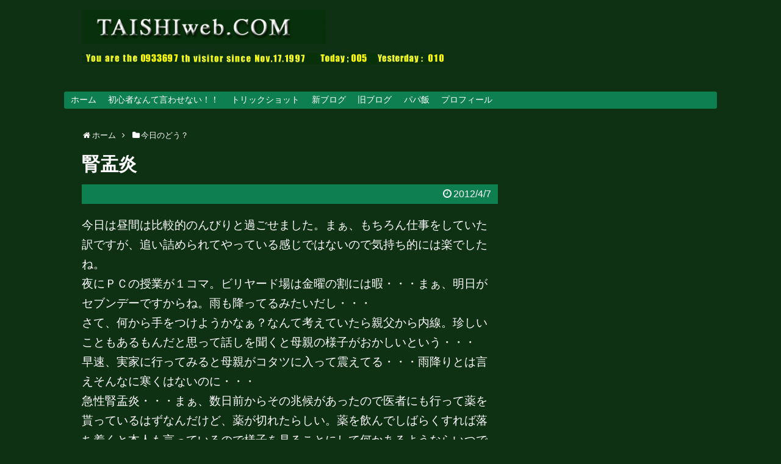

--- FILE ---
content_type: text/html; charset=UTF-8
request_url: https://taishiweb.com/2012/04/07/%E8%85%8E%E7%9B%82%E7%82%8E/
body_size: 14280
content:
<!DOCTYPE html>
<html lang="ja">
<head>
<meta name="google-site-verification" content="4wPnZ3WlGsgwCghFa_pv_cfk-Eo1L133aQhtplMFiDU" />
<meta charset="UTF-8">
  <meta name="viewport" content="width=device-width,initial-scale=1.0">
<link rel="alternate" type="application/rss+xml" title="TAISHIweb.COM RSS Feed" href="https://taishiweb.com/feed/" />
<link rel="pingback" href="https://taishiweb.com/xmlrpc.php" />
<link rel="amphtml" href="https://taishiweb.com/2012/04/07/%e8%85%8e%e7%9b%82%e7%82%8e/?amp=1">
<meta name="description" content="今日は昼間は比較的のんびりと過ごせました。まぁ、もちろん仕事をしていた訳ですが、追い詰められてやっている感じではないので気持ち的には楽でしたね。夜にＰＣの授業が１コマ。ビリヤード場は金曜の割には暇・・・まぁ、明日がセブンデーですからね。雨も" />
<meta name="keywords" content="今日のどう？" />
<!-- OGP -->
<meta property="og:type" content="article">
<meta property="og:description" content="今日は昼間は比較的のんびりと過ごせました。まぁ、もちろん仕事をしていた訳ですが、追い詰められてやっている感じではないので気持ち的には楽でしたね。夜にＰＣの授業が１コマ。ビリヤード場は金曜の割には暇・・・まぁ、明日がセブンデーですからね。雨も">
<meta property="og:title" content="腎盂炎">
<meta property="og:url" content="https://taishiweb.com/2012/04/07/%e8%85%8e%e7%9b%82%e7%82%8e/">
<meta property="og:image" content="https://taishiweb.com/wp-content/themes/simplicity2-child/images/og-image.jpg">
<meta property="og:site_name" content="TAISHIweb.COM">
<meta property="og:locale" content="ja_JP">
<!-- /OGP -->

<title>腎盂炎</title>
<meta name='robots' content='max-image-preview:large' />
<link rel="alternate" type="application/rss+xml" title="TAISHIweb.COM &raquo; フィード" href="https://taishiweb.com/feed/" />
<link rel="alternate" type="application/rss+xml" title="TAISHIweb.COM &raquo; コメントフィード" href="https://taishiweb.com/comments/feed/" />
<link rel="alternate" type="application/rss+xml" title="TAISHIweb.COM &raquo; 腎盂炎 のコメントのフィード" href="https://taishiweb.com/2012/04/07/%e8%85%8e%e7%9b%82%e7%82%8e/feed/" />
<link rel="alternate" title="oEmbed (JSON)" type="application/json+oembed" href="https://taishiweb.com/wp-json/oembed/1.0/embed?url=https%3A%2F%2Ftaishiweb.com%2F2012%2F04%2F07%2F%25e8%2585%258e%25e7%259b%2582%25e7%2582%258e%2F" />
<link rel="alternate" title="oEmbed (XML)" type="text/xml+oembed" href="https://taishiweb.com/wp-json/oembed/1.0/embed?url=https%3A%2F%2Ftaishiweb.com%2F2012%2F04%2F07%2F%25e8%2585%258e%25e7%259b%2582%25e7%2582%258e%2F&#038;format=xml" />
<style id='wp-img-auto-sizes-contain-inline-css' type='text/css'>
img:is([sizes=auto i],[sizes^="auto," i]){contain-intrinsic-size:3000px 1500px}
/*# sourceURL=wp-img-auto-sizes-contain-inline-css */
</style>
<link rel='stylesheet' id='simplicity-style-css' href='https://taishiweb.com/wp-content/themes/simplicity2/style.css' type='text/css' media='all' />
<link rel='stylesheet' id='responsive-style-css' href='https://taishiweb.com/wp-content/themes/simplicity2/css/responsive-pc.css' type='text/css' media='all' />
<link rel='stylesheet' id='font-awesome-style-css' href='https://taishiweb.com/wp-content/themes/simplicity2/webfonts/css/font-awesome.min.css' type='text/css' media='all' />
<link rel='stylesheet' id='icomoon-style-css' href='https://taishiweb.com/wp-content/themes/simplicity2/webfonts/icomoon/style.css' type='text/css' media='all' />
<link rel='stylesheet' id='responsive-mode-style-css' href='https://taishiweb.com/wp-content/themes/simplicity2/responsive.css' type='text/css' media='all' />
<link rel='stylesheet' id='narrow-style-css' href='https://taishiweb.com/wp-content/themes/simplicity2/css/narrow.css' type='text/css' media='all' />
<link rel='stylesheet' id='media-style-css' href='https://taishiweb.com/wp-content/themes/simplicity2/css/media.css' type='text/css' media='all' />
<link rel='stylesheet' id='extension-style-css' href='https://taishiweb.com/wp-content/themes/simplicity2/css/extension.css' type='text/css' media='all' />
<style id='extension-style-inline-css' type='text/css'>
a{color:#fff}a:hover:not(.balloon-btn-link):not(.btn-icon-link):not(.arrow-box-link),.widget_new_entries a:hover,.widget_new_popular a:hover,.widget_popular_ranking a:hover,.wpp-list a:hover,.entry-read a:hover,.entry .post-meta a:hover,.related-entry-read a:hover,.entry a:hover,.related-entry-title a:hover,.navigation a:hover,#footer a:hover,.article-list .entry-title a:hover{color:#fff}#header{background-color:#0e3013}#site-title a{color:#fff}#site-description{color:#fff}#navi ul,#navi ul.sub-menu,#navi ul.children{background-color:#fff;border-color:#fff}#navi{background-color:#fff}@media screen and (max-width:1110px){#navi{background-color:transparent}}#mobile-menu a{color:#0e3013}#mobile-menu a{background-color:#0e3013}#footer{background-color:#0e3013}#h-top{min-height:150px}ul.snsp li.twitter-page a span{background-color:#55acee}ul.snsp li.facebook-page a span{background-color:#3b5998}ul.snsp li.google-plus-page a span{background-color:#dd4b39}ul.snsp li.instagram-page a span{background-color:#3f729b}ul.snsp li.hatebu-page a span{background-color:#008fde}ul.snsp li.pinterest-page a span{background-color:#cc2127}ul.snsp li.youtube-page a span{background-color:#e52d27}ul.snsp li.flickr-page a span{background-color:#1d1d1b}ul.snsp li.line-page a span{background-color:#00c300}ul.snsp li.feedly-page a span{background-color:#87bd33}ul.snsp li.push7-page a span{background-color:#eeac00}ul.snsp li.rss-page a span{background-color:#fe9900}ul.snsp li a:hover{opacity:.7} figure.entry-thumb,.new-entry-thumb,.popular-entry-thumb,.related-entry-thumb{display:none}.widget_new_popular .wpp-thumbnail,.widget_popular_ranking .wpp-thumbnail{display:none}.related-entry-thumbnail .related-entry-thumb{display:block}.entry-card-content,.related-entry-content{margin-left:0}.widget_new_popular ul li::before{display:none}.new-entry,#sidebar ul.wpp-list{padding-left:1em}.new-entry a,#sidebar ul.wpp-list a{color:#fff;text-decoration:underline}.article{font-size:19px}#header .alignleft{margin-right:30px;max-width:none} .entry-thumb img,.related-entry-thumb img,.widget_new_entries ul li img,.widget_new_popular ul li img,.widget_popular_ranking ul li img,#prev-next img,.widget_new_entries .new-entrys-large .new-entry img{border-radius:10px} .blog-card-wide{width:calc(100% - 40px);margin:20px}@media screen and (max-width:639px){.article br{display:block}} #main .social-count{display:none} .arrow-box{display:none}#sns-group-top .balloon-btn-set{width:auto}
/*# sourceURL=extension-style-inline-css */
</style>
<link rel='stylesheet' id='child-style-css' href='https://taishiweb.com/wp-content/themes/simplicity2-child/style.css' type='text/css' media='all' />
<link rel='stylesheet' id='child-responsive-mode-style-css' href='https://taishiweb.com/wp-content/themes/simplicity2-child/responsive.css' type='text/css' media='all' />
<link rel='stylesheet' id='print-style-css' href='https://taishiweb.com/wp-content/themes/simplicity2/css/print.css' type='text/css' media='print' />
<link rel='stylesheet' id='sbi_styles-css' href='https://taishiweb.com/wp-content/plugins/instagram-feed/css/sbi-styles.min.css' type='text/css' media='all' />
<style id='wp-emoji-styles-inline-css' type='text/css'>

	img.wp-smiley, img.emoji {
		display: inline !important;
		border: none !important;
		box-shadow: none !important;
		height: 1em !important;
		width: 1em !important;
		margin: 0 0.07em !important;
		vertical-align: -0.1em !important;
		background: none !important;
		padding: 0 !important;
	}
/*# sourceURL=wp-emoji-styles-inline-css */
</style>
<style id='wp-block-library-inline-css' type='text/css'>
:root{--wp-block-synced-color:#7a00df;--wp-block-synced-color--rgb:122,0,223;--wp-bound-block-color:var(--wp-block-synced-color);--wp-editor-canvas-background:#ddd;--wp-admin-theme-color:#007cba;--wp-admin-theme-color--rgb:0,124,186;--wp-admin-theme-color-darker-10:#006ba1;--wp-admin-theme-color-darker-10--rgb:0,107,160.5;--wp-admin-theme-color-darker-20:#005a87;--wp-admin-theme-color-darker-20--rgb:0,90,135;--wp-admin-border-width-focus:2px}@media (min-resolution:192dpi){:root{--wp-admin-border-width-focus:1.5px}}.wp-element-button{cursor:pointer}:root .has-very-light-gray-background-color{background-color:#eee}:root .has-very-dark-gray-background-color{background-color:#313131}:root .has-very-light-gray-color{color:#eee}:root .has-very-dark-gray-color{color:#313131}:root .has-vivid-green-cyan-to-vivid-cyan-blue-gradient-background{background:linear-gradient(135deg,#00d084,#0693e3)}:root .has-purple-crush-gradient-background{background:linear-gradient(135deg,#34e2e4,#4721fb 50%,#ab1dfe)}:root .has-hazy-dawn-gradient-background{background:linear-gradient(135deg,#faaca8,#dad0ec)}:root .has-subdued-olive-gradient-background{background:linear-gradient(135deg,#fafae1,#67a671)}:root .has-atomic-cream-gradient-background{background:linear-gradient(135deg,#fdd79a,#004a59)}:root .has-nightshade-gradient-background{background:linear-gradient(135deg,#330968,#31cdcf)}:root .has-midnight-gradient-background{background:linear-gradient(135deg,#020381,#2874fc)}:root{--wp--preset--font-size--normal:16px;--wp--preset--font-size--huge:42px}.has-regular-font-size{font-size:1em}.has-larger-font-size{font-size:2.625em}.has-normal-font-size{font-size:var(--wp--preset--font-size--normal)}.has-huge-font-size{font-size:var(--wp--preset--font-size--huge)}.has-text-align-center{text-align:center}.has-text-align-left{text-align:left}.has-text-align-right{text-align:right}.has-fit-text{white-space:nowrap!important}#end-resizable-editor-section{display:none}.aligncenter{clear:both}.items-justified-left{justify-content:flex-start}.items-justified-center{justify-content:center}.items-justified-right{justify-content:flex-end}.items-justified-space-between{justify-content:space-between}.screen-reader-text{border:0;clip-path:inset(50%);height:1px;margin:-1px;overflow:hidden;padding:0;position:absolute;width:1px;word-wrap:normal!important}.screen-reader-text:focus{background-color:#ddd;clip-path:none;color:#444;display:block;font-size:1em;height:auto;left:5px;line-height:normal;padding:15px 23px 14px;text-decoration:none;top:5px;width:auto;z-index:100000}html :where(.has-border-color){border-style:solid}html :where([style*=border-top-color]){border-top-style:solid}html :where([style*=border-right-color]){border-right-style:solid}html :where([style*=border-bottom-color]){border-bottom-style:solid}html :where([style*=border-left-color]){border-left-style:solid}html :where([style*=border-width]){border-style:solid}html :where([style*=border-top-width]){border-top-style:solid}html :where([style*=border-right-width]){border-right-style:solid}html :where([style*=border-bottom-width]){border-bottom-style:solid}html :where([style*=border-left-width]){border-left-style:solid}html :where(img[class*=wp-image-]){height:auto;max-width:100%}:where(figure){margin:0 0 1em}html :where(.is-position-sticky){--wp-admin--admin-bar--position-offset:var(--wp-admin--admin-bar--height,0px)}@media screen and (max-width:600px){html :where(.is-position-sticky){--wp-admin--admin-bar--position-offset:0px}}

/*# sourceURL=wp-block-library-inline-css */
</style><style id='global-styles-inline-css' type='text/css'>
:root{--wp--preset--aspect-ratio--square: 1;--wp--preset--aspect-ratio--4-3: 4/3;--wp--preset--aspect-ratio--3-4: 3/4;--wp--preset--aspect-ratio--3-2: 3/2;--wp--preset--aspect-ratio--2-3: 2/3;--wp--preset--aspect-ratio--16-9: 16/9;--wp--preset--aspect-ratio--9-16: 9/16;--wp--preset--color--black: #000000;--wp--preset--color--cyan-bluish-gray: #abb8c3;--wp--preset--color--white: #ffffff;--wp--preset--color--pale-pink: #f78da7;--wp--preset--color--vivid-red: #cf2e2e;--wp--preset--color--luminous-vivid-orange: #ff6900;--wp--preset--color--luminous-vivid-amber: #fcb900;--wp--preset--color--light-green-cyan: #7bdcb5;--wp--preset--color--vivid-green-cyan: #00d084;--wp--preset--color--pale-cyan-blue: #8ed1fc;--wp--preset--color--vivid-cyan-blue: #0693e3;--wp--preset--color--vivid-purple: #9b51e0;--wp--preset--gradient--vivid-cyan-blue-to-vivid-purple: linear-gradient(135deg,rgb(6,147,227) 0%,rgb(155,81,224) 100%);--wp--preset--gradient--light-green-cyan-to-vivid-green-cyan: linear-gradient(135deg,rgb(122,220,180) 0%,rgb(0,208,130) 100%);--wp--preset--gradient--luminous-vivid-amber-to-luminous-vivid-orange: linear-gradient(135deg,rgb(252,185,0) 0%,rgb(255,105,0) 100%);--wp--preset--gradient--luminous-vivid-orange-to-vivid-red: linear-gradient(135deg,rgb(255,105,0) 0%,rgb(207,46,46) 100%);--wp--preset--gradient--very-light-gray-to-cyan-bluish-gray: linear-gradient(135deg,rgb(238,238,238) 0%,rgb(169,184,195) 100%);--wp--preset--gradient--cool-to-warm-spectrum: linear-gradient(135deg,rgb(74,234,220) 0%,rgb(151,120,209) 20%,rgb(207,42,186) 40%,rgb(238,44,130) 60%,rgb(251,105,98) 80%,rgb(254,248,76) 100%);--wp--preset--gradient--blush-light-purple: linear-gradient(135deg,rgb(255,206,236) 0%,rgb(152,150,240) 100%);--wp--preset--gradient--blush-bordeaux: linear-gradient(135deg,rgb(254,205,165) 0%,rgb(254,45,45) 50%,rgb(107,0,62) 100%);--wp--preset--gradient--luminous-dusk: linear-gradient(135deg,rgb(255,203,112) 0%,rgb(199,81,192) 50%,rgb(65,88,208) 100%);--wp--preset--gradient--pale-ocean: linear-gradient(135deg,rgb(255,245,203) 0%,rgb(182,227,212) 50%,rgb(51,167,181) 100%);--wp--preset--gradient--electric-grass: linear-gradient(135deg,rgb(202,248,128) 0%,rgb(113,206,126) 100%);--wp--preset--gradient--midnight: linear-gradient(135deg,rgb(2,3,129) 0%,rgb(40,116,252) 100%);--wp--preset--font-size--small: 13px;--wp--preset--font-size--medium: 20px;--wp--preset--font-size--large: 36px;--wp--preset--font-size--x-large: 42px;--wp--preset--spacing--20: 0.44rem;--wp--preset--spacing--30: 0.67rem;--wp--preset--spacing--40: 1rem;--wp--preset--spacing--50: 1.5rem;--wp--preset--spacing--60: 2.25rem;--wp--preset--spacing--70: 3.38rem;--wp--preset--spacing--80: 5.06rem;--wp--preset--shadow--natural: 6px 6px 9px rgba(0, 0, 0, 0.2);--wp--preset--shadow--deep: 12px 12px 50px rgba(0, 0, 0, 0.4);--wp--preset--shadow--sharp: 6px 6px 0px rgba(0, 0, 0, 0.2);--wp--preset--shadow--outlined: 6px 6px 0px -3px rgb(255, 255, 255), 6px 6px rgb(0, 0, 0);--wp--preset--shadow--crisp: 6px 6px 0px rgb(0, 0, 0);}:where(.is-layout-flex){gap: 0.5em;}:where(.is-layout-grid){gap: 0.5em;}body .is-layout-flex{display: flex;}.is-layout-flex{flex-wrap: wrap;align-items: center;}.is-layout-flex > :is(*, div){margin: 0;}body .is-layout-grid{display: grid;}.is-layout-grid > :is(*, div){margin: 0;}:where(.wp-block-columns.is-layout-flex){gap: 2em;}:where(.wp-block-columns.is-layout-grid){gap: 2em;}:where(.wp-block-post-template.is-layout-flex){gap: 1.25em;}:where(.wp-block-post-template.is-layout-grid){gap: 1.25em;}.has-black-color{color: var(--wp--preset--color--black) !important;}.has-cyan-bluish-gray-color{color: var(--wp--preset--color--cyan-bluish-gray) !important;}.has-white-color{color: var(--wp--preset--color--white) !important;}.has-pale-pink-color{color: var(--wp--preset--color--pale-pink) !important;}.has-vivid-red-color{color: var(--wp--preset--color--vivid-red) !important;}.has-luminous-vivid-orange-color{color: var(--wp--preset--color--luminous-vivid-orange) !important;}.has-luminous-vivid-amber-color{color: var(--wp--preset--color--luminous-vivid-amber) !important;}.has-light-green-cyan-color{color: var(--wp--preset--color--light-green-cyan) !important;}.has-vivid-green-cyan-color{color: var(--wp--preset--color--vivid-green-cyan) !important;}.has-pale-cyan-blue-color{color: var(--wp--preset--color--pale-cyan-blue) !important;}.has-vivid-cyan-blue-color{color: var(--wp--preset--color--vivid-cyan-blue) !important;}.has-vivid-purple-color{color: var(--wp--preset--color--vivid-purple) !important;}.has-black-background-color{background-color: var(--wp--preset--color--black) !important;}.has-cyan-bluish-gray-background-color{background-color: var(--wp--preset--color--cyan-bluish-gray) !important;}.has-white-background-color{background-color: var(--wp--preset--color--white) !important;}.has-pale-pink-background-color{background-color: var(--wp--preset--color--pale-pink) !important;}.has-vivid-red-background-color{background-color: var(--wp--preset--color--vivid-red) !important;}.has-luminous-vivid-orange-background-color{background-color: var(--wp--preset--color--luminous-vivid-orange) !important;}.has-luminous-vivid-amber-background-color{background-color: var(--wp--preset--color--luminous-vivid-amber) !important;}.has-light-green-cyan-background-color{background-color: var(--wp--preset--color--light-green-cyan) !important;}.has-vivid-green-cyan-background-color{background-color: var(--wp--preset--color--vivid-green-cyan) !important;}.has-pale-cyan-blue-background-color{background-color: var(--wp--preset--color--pale-cyan-blue) !important;}.has-vivid-cyan-blue-background-color{background-color: var(--wp--preset--color--vivid-cyan-blue) !important;}.has-vivid-purple-background-color{background-color: var(--wp--preset--color--vivid-purple) !important;}.has-black-border-color{border-color: var(--wp--preset--color--black) !important;}.has-cyan-bluish-gray-border-color{border-color: var(--wp--preset--color--cyan-bluish-gray) !important;}.has-white-border-color{border-color: var(--wp--preset--color--white) !important;}.has-pale-pink-border-color{border-color: var(--wp--preset--color--pale-pink) !important;}.has-vivid-red-border-color{border-color: var(--wp--preset--color--vivid-red) !important;}.has-luminous-vivid-orange-border-color{border-color: var(--wp--preset--color--luminous-vivid-orange) !important;}.has-luminous-vivid-amber-border-color{border-color: var(--wp--preset--color--luminous-vivid-amber) !important;}.has-light-green-cyan-border-color{border-color: var(--wp--preset--color--light-green-cyan) !important;}.has-vivid-green-cyan-border-color{border-color: var(--wp--preset--color--vivid-green-cyan) !important;}.has-pale-cyan-blue-border-color{border-color: var(--wp--preset--color--pale-cyan-blue) !important;}.has-vivid-cyan-blue-border-color{border-color: var(--wp--preset--color--vivid-cyan-blue) !important;}.has-vivid-purple-border-color{border-color: var(--wp--preset--color--vivid-purple) !important;}.has-vivid-cyan-blue-to-vivid-purple-gradient-background{background: var(--wp--preset--gradient--vivid-cyan-blue-to-vivid-purple) !important;}.has-light-green-cyan-to-vivid-green-cyan-gradient-background{background: var(--wp--preset--gradient--light-green-cyan-to-vivid-green-cyan) !important;}.has-luminous-vivid-amber-to-luminous-vivid-orange-gradient-background{background: var(--wp--preset--gradient--luminous-vivid-amber-to-luminous-vivid-orange) !important;}.has-luminous-vivid-orange-to-vivid-red-gradient-background{background: var(--wp--preset--gradient--luminous-vivid-orange-to-vivid-red) !important;}.has-very-light-gray-to-cyan-bluish-gray-gradient-background{background: var(--wp--preset--gradient--very-light-gray-to-cyan-bluish-gray) !important;}.has-cool-to-warm-spectrum-gradient-background{background: var(--wp--preset--gradient--cool-to-warm-spectrum) !important;}.has-blush-light-purple-gradient-background{background: var(--wp--preset--gradient--blush-light-purple) !important;}.has-blush-bordeaux-gradient-background{background: var(--wp--preset--gradient--blush-bordeaux) !important;}.has-luminous-dusk-gradient-background{background: var(--wp--preset--gradient--luminous-dusk) !important;}.has-pale-ocean-gradient-background{background: var(--wp--preset--gradient--pale-ocean) !important;}.has-electric-grass-gradient-background{background: var(--wp--preset--gradient--electric-grass) !important;}.has-midnight-gradient-background{background: var(--wp--preset--gradient--midnight) !important;}.has-small-font-size{font-size: var(--wp--preset--font-size--small) !important;}.has-medium-font-size{font-size: var(--wp--preset--font-size--medium) !important;}.has-large-font-size{font-size: var(--wp--preset--font-size--large) !important;}.has-x-large-font-size{font-size: var(--wp--preset--font-size--x-large) !important;}
/*# sourceURL=global-styles-inline-css */
</style>

<style id='classic-theme-styles-inline-css' type='text/css'>
/*! This file is auto-generated */
.wp-block-button__link{color:#fff;background-color:#32373c;border-radius:9999px;box-shadow:none;text-decoration:none;padding:calc(.667em + 2px) calc(1.333em + 2px);font-size:1.125em}.wp-block-file__button{background:#32373c;color:#fff;text-decoration:none}
/*# sourceURL=/wp-includes/css/classic-themes.min.css */
</style>
<link rel='stylesheet' id='ctf_styles-css' href='https://taishiweb.com/wp-content/plugins/custom-twitter-feeds/css/ctf-styles.min.css' type='text/css' media='all' />
<link rel='stylesheet' id='sm-style-css' href='https://taishiweb.com/wp-content/plugins/wp-show-more/wpsm-style.css' type='text/css' media='all' />
<script type="text/javascript" src="https://taishiweb.com/wp-includes/js/jquery/jquery.min.js" id="jquery-core-js"></script>
<script type="text/javascript" src="https://taishiweb.com/wp-includes/js/jquery/jquery-migrate.min.js" id="jquery-migrate-js"></script>
<link rel="canonical" href="https://taishiweb.com/2012/04/07/%e8%85%8e%e7%9b%82%e7%82%8e/" />
<link rel='shortlink' href='https://taishiweb.com/?p=2950' />
<style type="text/css">.recentcomments a{display:inline !important;padding:0 !important;margin:0 !important;}</style><style type="text/css" id="custom-background-css">
body.custom-background { background-color: #0e3013; }
</style>
	<!-- Google Analytics -->
<script>
  (function(i,s,o,g,r,a,m){i['GoogleAnalyticsObject']=r;i[r]=i[r]||function(){
  (i[r].q=i[r].q||[]).push(arguments)},i[r].l=1*new Date();a=s.createElement(o),
  m=s.getElementsByTagName(o)[0];a.async=1;a.src=g;m.parentNode.insertBefore(a,m)
  })(window,document,'script','//www.google-analytics.com/analytics.js','ga');

  ga('create', 'UA-2176533-1', 'auto');
    ga('require', 'displayfeatures');
    ga('send', 'pageview');
</script>
<!-- /Google Analytics -->
		<style type="text/css" id="wp-custom-css">
			/*
ここに独自の CSS を追加することができます。

詳しくは上のヘルプアイコンをクリックしてください。
*/
#main{
	background-color:transparent;
	border:none;
	color:#FFFFFF;
}

#navi{
	background-color:transparent;
	border:none;
	color:#FFFFFF;
}

body.page-id-3261 {
background:url(wp-content/uploads/2017/11/名称未設定-1.png);
background-attachment: scroll;
background-position: center;
background-repeat: no-repeat;
background-color:#0e3013;
}

#mobile-menu a {
    color: #f7f7f7;
}

#navi ul, #navi ul.sub-menu, #navi ul.children {
    background-color: #0e8050;
    border-color: rgba(255, 255, 255, 0);
}

table.dataTable tbody tr {
    background-color: #0e3013;
}

.article th {
    border: solid 1px #ccc;
    background-color: #0e3013;
}		</style>
		</head>
  <body class="wp-singular post-template-default single single-post postid-2950 single-format-standard custom-background wp-theme-simplicity2 wp-child-theme-simplicity2-child categoryid-340" itemscope itemtype="http://schema.org/WebPage">
    <div id="container">

      <!-- header -->
      <header itemscope itemtype="http://schema.org/WPHeader">
        <div id="header" class="clearfix">
          <div id="header-in">

                        <div id="h-top">
              <!-- モバイルメニュー表示用のボタン -->
<div id="mobile-menu">
  <a id="mobile-menu-toggle" href="#"><span class="fa fa-bars fa-2x"></span></a>
</div>

              <div class="alignleft top-title-catchphrase">
                <!-- �T�C�g�̃^�C�g�� -->
<p id="site-title" itemscope itemtype="http://schema.org/Organization">
  <a href="https://taishiweb.com/"><img src="http://sharomkk.sakura.ne.jp/taishiweb/wp-content/uploads/2017/10/cropped-title-e1506914048853.gif" alt="TAISHIweb.COM" class="site-title-img" /></a></p>
<!-- �T�C�g�̊T�v -->
      <img style="border:0" src="https://taishiweb.com/counter/count.cgi?gif" alt="visited">
<p id="site-description">
  </p>
              </div>

              <div class="alignright top-sns-follows">
                              </div>

            </div><!-- /#h-top -->
          </div><!-- /#header-in -->
        </div><!-- /#header -->
      </header>

      <!-- Navigation -->
<nav itemscope itemtype="http://schema.org/SiteNavigationElement">
  <div id="navi">
      	<div id="navi-in">
      <div class="menu-menu-1-container"><ul id="menu-menu-1" class="menu"><li id="menu-item-3263" class="menu-item menu-item-type-post_type menu-item-object-page menu-item-home menu-item-3263"><a href="https://taishiweb.com/">ホーム</a></li>
<li id="menu-item-3137" class="menu-item menu-item-type-post_type menu-item-object-page menu-item-has-children menu-item-3137"><a href="https://taishiweb.com/page-3129/">初心者なんて言わせない！！</a>
<ul class="sub-menu">
	<li id="menu-item-3222" class="menu-item menu-item-type-post_type menu-item-object-page menu-item-has-children menu-item-3222"><a href="https://taishiweb.com/page-3221/">フォーム</a>
	<ul class="sub-menu">
		<li id="menu-item-3138" class="menu-item menu-item-type-post_type menu-item-object-page menu-item-3138"><a href="https://taishiweb.com/page-3129/page-3134/">構え方</a></li>
		<li id="menu-item-3220" class="menu-item menu-item-type-post_type menu-item-object-page menu-item-3220"><a href="https://taishiweb.com/page-3218/">ストローク</a></li>
		<li id="menu-item-3214" class="menu-item menu-item-type-post_type menu-item-object-page menu-item-3214"><a href="https://taishiweb.com/page-3212/">レスト</a></li>
	</ul>
</li>
	<li id="menu-item-3234" class="menu-item menu-item-type-post_type menu-item-object-page menu-item-has-children menu-item-3234"><a href="https://taishiweb.com/page-3233/">狙い方</a>
	<ul class="sub-menu">
		<li id="menu-item-3228" class="menu-item menu-item-type-post_type menu-item-object-page menu-item-3228"><a href="https://taishiweb.com/page-3227/">狙う場所</a></li>
		<li id="menu-item-3231" class="menu-item menu-item-type-post_type menu-item-object-page menu-item-3231"><a href="https://taishiweb.com/page-3230/">撞点</a></li>
	</ul>
</li>
	<li id="menu-item-3248" class="menu-item menu-item-type-post_type menu-item-object-page menu-item-3248"><a href="https://taishiweb.com/page-3247/">用語</a></li>
</ul>
</li>
<li id="menu-item-3328" class="menu-item menu-item-type-post_type menu-item-object-page menu-item-3328"><a href="https://taishiweb.com/page-3326/">トリックショット</a></li>
<li id="menu-item-3453" class="menu-item menu-item-type-taxonomy menu-item-object-category menu-item-3453"><a href="https://taishiweb.com/category/%e6%96%b0%e3%83%96%e3%83%ad%e3%82%b0/">新ブログ</a></li>
<li id="menu-item-3245" class="menu-item menu-item-type-taxonomy menu-item-object-category menu-item-has-children menu-item-3245"><a href="https://taishiweb.com/category/%e6%97%a7%e3%83%96%e3%83%ad%e3%82%b0/">旧ブログ</a>
<ul class="sub-menu">
	<li id="menu-item-3192" class="menu-item menu-item-type-taxonomy menu-item-object-category current-post-ancestor current-menu-parent current-post-parent menu-item-3192"><a href="https://taishiweb.com/category/%e4%bb%8a%e6%97%a5%e3%81%ae%e3%81%a9%e3%81%86%ef%bc%9f/">今日のどう？</a></li>
	<li id="menu-item-3201" class="menu-item menu-item-type-taxonomy menu-item-object-category menu-item-3201"><a href="https://taishiweb.com/category/%e8%aa%b2%e9%a1%8c%e7%90%83/">課題球</a></li>
	<li id="menu-item-3196" class="menu-item menu-item-type-taxonomy menu-item-object-category menu-item-3196"><a href="https://taishiweb.com/category/%e5%85%ac%e5%9c%92%e5%b7%a1%e3%82%8a/">公園巡り</a></li>
	<li id="menu-item-3199" class="menu-item menu-item-type-taxonomy menu-item-object-category menu-item-3199"><a href="https://taishiweb.com/category/%e8%a9%a6%e5%90%88%ef%bc%86%e3%82%a4%e3%83%99%e3%83%b3%e3%83%88/">試合＆イベント</a></li>
	<li id="menu-item-3198" class="menu-item menu-item-type-taxonomy menu-item-object-category menu-item-3198"><a href="https://taishiweb.com/category/%e9%9b%91%e8%a8%98/">雑記</a></li>
</ul>
</li>
<li id="menu-item-3485" class="menu-item menu-item-type-post_type menu-item-object-page menu-item-3485"><a href="https://taishiweb.com/page-3483/">パパ飯</a></li>
<li id="menu-item-3379" class="menu-item menu-item-type-post_type menu-item-object-page menu-item-3379"><a href="https://taishiweb.com/page-3378/">プロフィール</a></li>
</ul></div>    </div><!-- /#navi-in -->
  </div><!-- /#navi -->
</nav>
<!-- /Navigation -->
      <!-- 本体部分 -->
      <div id="body">
        <div id="body-in">

          
          <!-- main -->
          <main itemscope itemprop="mainContentOfPage">
            <div id="main" itemscope itemtype="http://schema.org/Blog">


  
  <div id="breadcrumb" class="breadcrumb-category"><div itemtype="http://data-vocabulary.org/Breadcrumb" itemscope="" class="breadcrumb-home"><span class="fa fa-home fa-fw"></span><a href="https://taishiweb.com" itemprop="url"><span itemprop="title">ホーム</span></a><span class="sp"><span class="fa fa-angle-right"></span></span></div><div itemtype="http://data-vocabulary.org/Breadcrumb" itemscope=""><span class="fa fa-folder fa-fw"></span><a href="https://taishiweb.com/category/%e4%bb%8a%e6%97%a5%e3%81%ae%e3%81%a9%e3%81%86%ef%bc%9f/" itemprop="url"><span itemprop="title">今日のどう？</span></a></div></div><!-- /#breadcrumb -->  <div id="post-2950" class="post-2950 post type-post status-publish format-standard hentry category-340">
  <article class="article">
  
  
  <header>
    <h1 class="entry-title">
            腎盂炎          </h1>
    <p class="post-meta">
            <span class="post-date"><span class="fa fa-clock-o fa-fw"></span><time class="entry-date date published updated" datetime="2012-04-07T23:42:40+09:00">2012/4/7</time></span>
    
      
      
      
      
      
      
    </p>

    
    
    
      </header>

  
  <div id="the-content" class="entry-content">
  <p>今日は昼間は比較的のんびりと過ごせました。まぁ、もちろん仕事をしていた訳ですが、追い詰められてやっている感じではないので気持ち的には楽でしたね。<br />
夜にＰＣの授業が１コマ。ビリヤード場は金曜の割には暇・・・まぁ、明日がセブンデーですからね。雨も降ってるみたいだし・・・<br />
さて、何から手をつけようかなぁ？なんて考えていたら親父から内線。珍しいこともあるもんだと思って話しを聞くと母親の様子がおかしいという・・・<br />
早速、実家に行ってみると母親がコタツに入って震えてる・・・雨降りとは言えそんなに寒くはないのに・・・<br />
急性腎盂炎・・・まぁ、数日前からその兆候があったので医者にも行って薬を貰っているはずなんだけど、薬が切れたらしい。薬を飲んでしばらくすれば落ち着くと本人も言っているので様子を見ることにして何かあるようならいつでも呼ぶように親父に言って、一応念のためにママにも状況報告。<br />
親父は普段は威張り散らしている癖にこういうときにはオロオロするばかりで何も役に立たない。薬で症状が治まらないようならば救急車も考えないといけないので、そんときゃまた俺の出番だなぁ・・・<br />
２時間ほどして様子を見に行くと薬が効いたらしく母親も随分落ち着いて来てました。まぁ、親父が明日病院に連れて行くというのでよほど急変しなければ、今晩は大丈夫でしょう。<br />
ってな訳で俺は仕事に戻ってセブンで常連さん相手にビリヤードです。まぁ、気もそぞろですが、仕事しない訳にもいかないですからね。</p>
  </div>

  <footer>
    <!-- ページリンク -->
    
      <!-- 文章下広告 -->
                    <div class="ad-article-bottom ad-space">
          <div class="ad-label">スポンサーリンク</div>
          <div class="ad-responsive adsense-336">			<div class="textwidget"><p><script async src="//pagead2.googlesyndication.com/pagead/js/adsbygoogle.js"></script><br />
<!-- レスポンシブユニット --><br />
<ins class="adsbygoogle"
     style="display:block"
     data-ad-client="ca-pub-7708695410785972"
     data-ad-slot="8972850898"
     data-ad-format="auto"
     data-full-width-responsive="true"></ins><br />
<script>
(adsbygoogle = window.adsbygoogle || []).push({});
</script></p>
</div>
		</div>
        </div>
            

    
    <div id="sns-group" class="sns-group sns-group-bottom">
    
    <!-- SNSページ -->
<div class="sns-pages">
<p class="sns-follow-msg">フォローする</p>
<ul class="snsp">
<li class="twitter-page"><a href="//twitter.com/taishi1968" target="_blank" title="Twitterをフォロー" rel="nofollow"><span class="icon-twitter-logo"></span></a></li><li class="facebook-page"><a href="//www.facebook.com/taishi.fukuda.1" target="_blank" title="Facebookをフォロー" rel="nofollow"><span class="icon-facebook-logo"></span></a></li><li class="youtube-page"><a href="https://www.youtube.com/channel/UCPUHReGLbZufwZm-2rq6GsA" target="_blank" title="YouTubeをフォロー" rel="nofollow"><span class="icon-youtube-logo"></span></a></li>  </ul>
</div>
    </div>

    
    <p class="footer-post-meta">

      
      
      
          </p>
  </footer>
  </article><!-- .article -->
    <hr class="sep" />
  </div><!-- .post -->

      <div id="under-entry-body">

      


        <!-- 広告 -->
                    <div class="ad-article-bottom ad-space">
          <div class="ad-label">スポンサーリンク</div>
          <div class="ad-responsive adsense-336">			<div class="textwidget"><p><script async src="//pagead2.googlesyndication.com/pagead/js/adsbygoogle.js"></script><br />
<!-- レスポンシブユニット --><br />
<ins class="adsbygoogle"
     style="display:block"
     data-ad-client="ca-pub-7708695410785972"
     data-ad-slot="8972850898"
     data-ad-format="auto"
     data-full-width-responsive="true"></ins><br />
<script>
(adsbygoogle = window.adsbygoogle || []).push({});
</script></p>
</div>
		</div>
        </div>
            
      
      <!-- post navigation -->
<div class="navigation">
      <div class="prev"><a href="https://taishiweb.com/2012/04/06/%e8%a6%aa%e7%88%b6%e3%81%ab%e3%82%82%e4%bb%95%e4%ba%8b/" rel="prev"><span class="fa fa-arrow-left fa-2x pull-left"></span>親父にも仕事</a></div>
      <div class="next"><a href="https://taishiweb.com/2012/04/08/%e8%a6%aa%e7%88%b6%e3%81%8c%e5%ba%97%e7%95%aa/" rel="next"><span class="fa fa-arrow-right fa-2x pull-left"></span>親父が店番</a></div>
  </div>
<!-- /post navigation -->
      <!-- comment area -->
<div id="comment-area">
	<aside>	<div id="respond" class="comment-respond">
		<h2 id="reply-title" class="comment-reply-title">コメントをどうぞ <small><a rel="nofollow" id="cancel-comment-reply-link" href="/2012/04/07/%E8%85%8E%E7%9B%82%E7%82%8E/#respond" style="display:none;">コメントをキャンセル</a></small></h2><form action="https://taishiweb.com/wp-comments-post.php" method="post" id="commentform" class="comment-form"><p class="comment-notes"><span id="email-notes">メールアドレスが公開されることはありません。</span> <span class="required-field-message"><span class="required">※</span> が付いている欄は必須項目です</span></p><p class="comment-form-comment"><textarea id="comment" class="expanding" name="comment" cols="45" rows="8" aria-required="true" placeholder=""></textarea></p><p class="comment-form-author"><label for="author">名前 <span class="required">※</span></label> <input id="author" name="author" type="text" value="" size="30" maxlength="245" autocomplete="name" required="required" /></p>
<p class="comment-form-email"><label for="email">メール <span class="required">※</span></label> <input id="email" name="email" type="text" value="" size="30" maxlength="100" aria-describedby="email-notes" autocomplete="email" required="required" /></p>
<p class="comment-form-url"><label for="url">サイト</label> <input id="url" name="url" type="text" value="" size="30" maxlength="200" autocomplete="url" /></p>
<p class="form-submit"><input name="submit" type="submit" id="submit" class="submit" value="コメントを送信" /> <input type='hidden' name='comment_post_ID' value='2950' id='comment_post_ID' />
<input type='hidden' name='comment_parent' id='comment_parent' value='0' />
</p><p style="display: none;"><input type="hidden" id="akismet_comment_nonce" name="akismet_comment_nonce" value="2c30dd0100" /></p><p style="display: none !important;" class="akismet-fields-container" data-prefix="ak_"><label>&#916;<textarea name="ak_hp_textarea" cols="45" rows="8" maxlength="100"></textarea></label><input type="hidden" id="ak_js_1" name="ak_js" value="214"/><script>document.getElementById( "ak_js_1" ).setAttribute( "value", ( new Date() ).getTime() );</script></p></form>	</div><!-- #respond -->
	<p class="akismet_comment_form_privacy_notice">このサイトはスパムを低減するために Akismet を使っています。<a href="https://akismet.com/privacy/" target="_blank" rel="nofollow noopener">コメントデータの処理方法の詳細はこちらをご覧ください</a>。</p></aside></div>
<!-- /comment area -->      </div>
    
            </div><!-- /#main -->
          </main>
        <!-- sidebar -->
<div id="sidebar" role="complementary">
              <div class="ad-space ad-space-sidebar">
        <div class="ad-label">スポンサーリンク</div>
        <div class="ad-sidebar adsense-300">			<div class="textwidget"><p><script async src="//pagead2.googlesyndication.com/pagead/js/adsbygoogle.js"></script><br />
<!-- レスポンシブユニット --><br />
<ins class="adsbygoogle"
     style="display:block"
     data-ad-client="ca-pub-7708695410785972"
     data-ad-slot="8972850898"
     data-ad-format="auto"
     data-full-width-responsive="true"></ins><br />
<script>
(adsbygoogle = window.adsbygoogle || []).push({});
</script></p>
</div>
		</div>
    </div>
      
  <div id="sidebar-widget">
  <!-- ウイジェット -->
  <aside id="search-2" class="widget widget_search"><h3 class="widget_title sidebar_widget_title">サイト内検索</h3><form method="get" id="searchform" action="https://taishiweb.com/">
	<input type="text" placeholder="ブログ内を検索" name="s" id="s">
	<input type="submit" id="searchsubmit" value="">
</form></aside>
		<aside id="recent-posts-2" class="widget widget_recent_entries">
		<h3 class="widget_title sidebar_widget_title">たいしの撞球道（ビリヤードどう？）</h3>
		<ul>
											<li>
					<a href="https://taishiweb.com/2021/10/15/post-3727/">今日の日記</a>
									</li>
											<li>
					<a href="https://taishiweb.com/2020/09/17/post-3718/">PCR検査</a>
									</li>
											<li>
					<a href="https://taishiweb.com/2020/02/02/post-3713/">SIBC 2020年2月の練習会</a>
									</li>
											<li>
					<a href="https://taishiweb.com/2020/01/19/post-3709/">あちこち痛い</a>
									</li>
											<li>
					<a href="https://taishiweb.com/2020/01/12/post-3707/">SIBC 2020年１月の練習会</a>
									</li>
					</ul>

		</aside><aside id="recent-comments-2" class="widget widget_recent_comments"><h3 class="widget_title sidebar_widget_title">最近のコメント</h3><ul id="recentcomments"><li class="recentcomments"><a href="https://taishiweb.com/2012/09/17/%e3%83%96%e3%83%ad%e3%82%b0%e5%86%8d%e9%96%8b%ef%bc%86%e3%81%94%e5%a0%b1%e5%91%8a/#comment-666">ブログ再開＆ご報告</a> に <span class="comment-author-link">たいし</span> より</li><li class="recentcomments"><a href="https://taishiweb.com/2012/09/17/%e3%83%96%e3%83%ad%e3%82%b0%e5%86%8d%e9%96%8b%ef%bc%86%e3%81%94%e5%a0%b1%e5%91%8a/#comment-665">ブログ再開＆ご報告</a> に <span class="comment-author-link">SugiKen</span> より</li><li class="recentcomments"><a href="https://taishiweb.com/2011/06/10/%ef%bd%93%ef%bd%89%ef%bd%82%ef%bd%83%e4%bc%9a%e9%95%b7%e3%81%ae%e3%81%93%e3%81%a8/#comment-664">ＳＩＢＣ会長のこと</a> に <span class="comment-author-link">SugiKen</span> より</li><li class="recentcomments"><a href="https://taishiweb.com/2011/04/23/%e3%81%97%e3%82%83%ef%bd%9e%e3%81%aa%e3%81%84%e3%80%82%e5%88%87%e3%82%8a%e6%9b%bf%e3%81%88%e3%81%a6%e8%a1%8c%e3%81%8f%e3%81%b9%e3%80%82/#comment-663">しゃ～ない。切り替えて行くべ。</a> に <span class="comment-author-link"><a href="http://sharomkk.sakura.ne.jp/taishiweb/" class="url" rel="ugc external nofollow">たいし</a></span> より</li><li class="recentcomments"><a href="https://taishiweb.com/2011/04/23/%e3%81%97%e3%82%83%ef%bd%9e%e3%81%aa%e3%81%84%e3%80%82%e5%88%87%e3%82%8a%e6%9b%bf%e3%81%88%e3%81%a6%e8%a1%8c%e3%81%8f%e3%81%b9%e3%80%82/#comment-662">しゃ～ない。切り替えて行くべ。</a> に <span class="comment-author-link">たまころがし</span> より</li></ul></aside><aside id="archives-2" class="widget widget_archive"><h3 class="widget_title sidebar_widget_title">アーカイブ</h3>
			<ul>
					<li><a href='https://taishiweb.com/2021/10/'>2021年10月</a></li>
	<li><a href='https://taishiweb.com/2020/09/'>2020年9月</a></li>
	<li><a href='https://taishiweb.com/2020/02/'>2020年2月</a></li>
	<li><a href='https://taishiweb.com/2020/01/'>2020年1月</a></li>
	<li><a href='https://taishiweb.com/2019/12/'>2019年12月</a></li>
	<li><a href='https://taishiweb.com/2019/11/'>2019年11月</a></li>
	<li><a href='https://taishiweb.com/2019/10/'>2019年10月</a></li>
	<li><a href='https://taishiweb.com/2019/09/'>2019年9月</a></li>
	<li><a href='https://taishiweb.com/2019/08/'>2019年8月</a></li>
	<li><a href='https://taishiweb.com/2019/07/'>2019年7月</a></li>
	<li><a href='https://taishiweb.com/2019/06/'>2019年6月</a></li>
	<li><a href='https://taishiweb.com/2019/05/'>2019年5月</a></li>
	<li><a href='https://taishiweb.com/2019/04/'>2019年4月</a></li>
	<li><a href='https://taishiweb.com/2019/03/'>2019年3月</a></li>
	<li><a href='https://taishiweb.com/2019/02/'>2019年2月</a></li>
	<li><a href='https://taishiweb.com/2019/01/'>2019年1月</a></li>
	<li><a href='https://taishiweb.com/2018/12/'>2018年12月</a></li>
	<li><a href='https://taishiweb.com/2018/11/'>2018年11月</a></li>
	<li><a href='https://taishiweb.com/2018/10/'>2018年10月</a></li>
	<li><a href='https://taishiweb.com/2018/09/'>2018年9月</a></li>
	<li><a href='https://taishiweb.com/2018/08/'>2018年8月</a></li>
	<li><a href='https://taishiweb.com/2018/07/'>2018年7月</a></li>
	<li><a href='https://taishiweb.com/2018/06/'>2018年6月</a></li>
	<li><a href='https://taishiweb.com/2018/05/'>2018年5月</a></li>
	<li><a href='https://taishiweb.com/2018/04/'>2018年4月</a></li>
	<li><a href='https://taishiweb.com/2017/12/'>2017年12月</a></li>
	<li><a href='https://taishiweb.com/2017/08/'>2017年8月</a></li>
	<li><a href='https://taishiweb.com/2015/06/'>2015年6月</a></li>
	<li><a href='https://taishiweb.com/2014/12/'>2014年12月</a></li>
	<li><a href='https://taishiweb.com/2014/11/'>2014年11月</a></li>
	<li><a href='https://taishiweb.com/2014/09/'>2014年9月</a></li>
	<li><a href='https://taishiweb.com/2014/07/'>2014年7月</a></li>
	<li><a href='https://taishiweb.com/2014/05/'>2014年5月</a></li>
	<li><a href='https://taishiweb.com/2014/04/'>2014年4月</a></li>
	<li><a href='https://taishiweb.com/2014/03/'>2014年3月</a></li>
	<li><a href='https://taishiweb.com/2013/12/'>2013年12月</a></li>
	<li><a href='https://taishiweb.com/2013/09/'>2013年9月</a></li>
	<li><a href='https://taishiweb.com/2013/07/'>2013年7月</a></li>
	<li><a href='https://taishiweb.com/2013/06/'>2013年6月</a></li>
	<li><a href='https://taishiweb.com/2013/05/'>2013年5月</a></li>
	<li><a href='https://taishiweb.com/2013/04/'>2013年4月</a></li>
	<li><a href='https://taishiweb.com/2013/03/'>2013年3月</a></li>
	<li><a href='https://taishiweb.com/2013/02/'>2013年2月</a></li>
	<li><a href='https://taishiweb.com/2013/01/'>2013年1月</a></li>
	<li><a href='https://taishiweb.com/2012/12/'>2012年12月</a></li>
	<li><a href='https://taishiweb.com/2012/11/'>2012年11月</a></li>
	<li><a href='https://taishiweb.com/2012/10/'>2012年10月</a></li>
	<li><a href='https://taishiweb.com/2012/09/'>2012年9月</a></li>
	<li><a href='https://taishiweb.com/2012/07/'>2012年7月</a></li>
	<li><a href='https://taishiweb.com/2012/06/'>2012年6月</a></li>
	<li><a href='https://taishiweb.com/2012/05/'>2012年5月</a></li>
	<li><a href='https://taishiweb.com/2012/04/'>2012年4月</a></li>
	<li><a href='https://taishiweb.com/2012/03/'>2012年3月</a></li>
	<li><a href='https://taishiweb.com/2012/02/'>2012年2月</a></li>
	<li><a href='https://taishiweb.com/2012/01/'>2012年1月</a></li>
	<li><a href='https://taishiweb.com/2011/12/'>2011年12月</a></li>
	<li><a href='https://taishiweb.com/2011/11/'>2011年11月</a></li>
	<li><a href='https://taishiweb.com/2011/10/'>2011年10月</a></li>
	<li><a href='https://taishiweb.com/2011/09/'>2011年9月</a></li>
	<li><a href='https://taishiweb.com/2011/08/'>2011年8月</a></li>
	<li><a href='https://taishiweb.com/2011/07/'>2011年7月</a></li>
	<li><a href='https://taishiweb.com/2011/06/'>2011年6月</a></li>
	<li><a href='https://taishiweb.com/2011/05/'>2011年5月</a></li>
	<li><a href='https://taishiweb.com/2011/04/'>2011年4月</a></li>
	<li><a href='https://taishiweb.com/2011/03/'>2011年3月</a></li>
	<li><a href='https://taishiweb.com/2011/02/'>2011年2月</a></li>
	<li><a href='https://taishiweb.com/2011/01/'>2011年1月</a></li>
	<li><a href='https://taishiweb.com/2010/12/'>2010年12月</a></li>
	<li><a href='https://taishiweb.com/2010/11/'>2010年11月</a></li>
	<li><a href='https://taishiweb.com/2010/10/'>2010年10月</a></li>
	<li><a href='https://taishiweb.com/2010/09/'>2010年9月</a></li>
	<li><a href='https://taishiweb.com/2010/08/'>2010年8月</a></li>
	<li><a href='https://taishiweb.com/2010/07/'>2010年7月</a></li>
	<li><a href='https://taishiweb.com/2010/06/'>2010年6月</a></li>
	<li><a href='https://taishiweb.com/2010/05/'>2010年5月</a></li>
	<li><a href='https://taishiweb.com/2010/04/'>2010年4月</a></li>
	<li><a href='https://taishiweb.com/2010/03/'>2010年3月</a></li>
	<li><a href='https://taishiweb.com/2010/02/'>2010年2月</a></li>
	<li><a href='https://taishiweb.com/2010/01/'>2010年1月</a></li>
	<li><a href='https://taishiweb.com/2009/12/'>2009年12月</a></li>
	<li><a href='https://taishiweb.com/2009/11/'>2009年11月</a></li>
	<li><a href='https://taishiweb.com/2009/10/'>2009年10月</a></li>
	<li><a href='https://taishiweb.com/2009/09/'>2009年9月</a></li>
	<li><a href='https://taishiweb.com/2009/08/'>2009年8月</a></li>
	<li><a href='https://taishiweb.com/2009/07/'>2009年7月</a></li>
	<li><a href='https://taishiweb.com/2009/06/'>2009年6月</a></li>
	<li><a href='https://taishiweb.com/2009/05/'>2009年5月</a></li>
	<li><a href='https://taishiweb.com/2009/04/'>2009年4月</a></li>
	<li><a href='https://taishiweb.com/2009/03/'>2009年3月</a></li>
	<li><a href='https://taishiweb.com/2009/02/'>2009年2月</a></li>
	<li><a href='https://taishiweb.com/2009/01/'>2009年1月</a></li>
	<li><a href='https://taishiweb.com/2008/12/'>2008年12月</a></li>
	<li><a href='https://taishiweb.com/2008/11/'>2008年11月</a></li>
	<li><a href='https://taishiweb.com/2008/10/'>2008年10月</a></li>
	<li><a href='https://taishiweb.com/2008/09/'>2008年9月</a></li>
	<li><a href='https://taishiweb.com/2008/08/'>2008年8月</a></li>
	<li><a href='https://taishiweb.com/2008/07/'>2008年7月</a></li>
	<li><a href='https://taishiweb.com/2008/06/'>2008年6月</a></li>
	<li><a href='https://taishiweb.com/2008/05/'>2008年5月</a></li>
	<li><a href='https://taishiweb.com/2008/04/'>2008年4月</a></li>
	<li><a href='https://taishiweb.com/2008/03/'>2008年3月</a></li>
	<li><a href='https://taishiweb.com/2008/02/'>2008年2月</a></li>
	<li><a href='https://taishiweb.com/2008/01/'>2008年1月</a></li>
	<li><a href='https://taishiweb.com/2007/12/'>2007年12月</a></li>
	<li><a href='https://taishiweb.com/2007/11/'>2007年11月</a></li>
	<li><a href='https://taishiweb.com/2007/10/'>2007年10月</a></li>
	<li><a href='https://taishiweb.com/2007/09/'>2007年9月</a></li>
	<li><a href='https://taishiweb.com/2007/08/'>2007年8月</a></li>
	<li><a href='https://taishiweb.com/2007/07/'>2007年7月</a></li>
	<li><a href='https://taishiweb.com/2007/06/'>2007年6月</a></li>
	<li><a href='https://taishiweb.com/2007/05/'>2007年5月</a></li>
	<li><a href='https://taishiweb.com/2007/04/'>2007年4月</a></li>
	<li><a href='https://taishiweb.com/2007/03/'>2007年3月</a></li>
	<li><a href='https://taishiweb.com/2007/02/'>2007年2月</a></li>
	<li><a href='https://taishiweb.com/2007/01/'>2007年1月</a></li>
	<li><a href='https://taishiweb.com/2006/12/'>2006年12月</a></li>
	<li><a href='https://taishiweb.com/2006/11/'>2006年11月</a></li>
	<li><a href='https://taishiweb.com/2006/10/'>2006年10月</a></li>
	<li><a href='https://taishiweb.com/2006/09/'>2006年9月</a></li>
	<li><a href='https://taishiweb.com/2006/08/'>2006年8月</a></li>
	<li><a href='https://taishiweb.com/2006/07/'>2006年7月</a></li>
	<li><a href='https://taishiweb.com/2006/06/'>2006年6月</a></li>
	<li><a href='https://taishiweb.com/2006/05/'>2006年5月</a></li>
	<li><a href='https://taishiweb.com/2006/04/'>2006年4月</a></li>
	<li><a href='https://taishiweb.com/2006/03/'>2006年3月</a></li>
	<li><a href='https://taishiweb.com/2006/02/'>2006年2月</a></li>
	<li><a href='https://taishiweb.com/2006/01/'>2006年1月</a></li>
	<li><a href='https://taishiweb.com/2005/12/'>2005年12月</a></li>
	<li><a href='https://taishiweb.com/2005/11/'>2005年11月</a></li>
	<li><a href='https://taishiweb.com/2005/10/'>2005年10月</a></li>
	<li><a href='https://taishiweb.com/2005/09/'>2005年9月</a></li>
	<li><a href='https://taishiweb.com/2005/08/'>2005年8月</a></li>
	<li><a href='https://taishiweb.com/2005/07/'>2005年7月</a></li>
	<li><a href='https://taishiweb.com/2005/06/'>2005年6月</a></li>
	<li><a href='https://taishiweb.com/2005/05/'>2005年5月</a></li>
	<li><a href='https://taishiweb.com/2005/04/'>2005年4月</a></li>
	<li><a href='https://taishiweb.com/2005/03/'>2005年3月</a></li>
	<li><a href='https://taishiweb.com/2005/02/'>2005年2月</a></li>
	<li><a href='https://taishiweb.com/2005/01/'>2005年1月</a></li>
	<li><a href='https://taishiweb.com/2004/12/'>2004年12月</a></li>
	<li><a href='https://taishiweb.com/2004/11/'>2004年11月</a></li>
	<li><a href='https://taishiweb.com/2004/10/'>2004年10月</a></li>
	<li><a href='https://taishiweb.com/2004/09/'>2004年9月</a></li>
	<li><a href='https://taishiweb.com/2004/08/'>2004年8月</a></li>
	<li><a href='https://taishiweb.com/2004/07/'>2004年7月</a></li>
	<li><a href='https://taishiweb.com/2004/06/'>2004年6月</a></li>
	<li><a href='https://taishiweb.com/2004/05/'>2004年5月</a></li>
	<li><a href='https://taishiweb.com/2004/04/'>2004年4月</a></li>
	<li><a href='https://taishiweb.com/2004/03/'>2004年3月</a></li>
			</ul>

			</aside><aside id="categories-2" class="widget widget_categories"><h3 class="widget_title sidebar_widget_title">カテゴリー</h3>
			<ul>
					<li class="cat-item cat-item-351"><a href="https://taishiweb.com/category/sibc%e7%b7%b4%e7%bf%92%e4%bc%9a/">SIBC練習会</a>
</li>
	<li class="cat-item cat-item-346"><a href="https://taishiweb.com/category/%e3%83%86%e3%83%bc%e3%83%97%e3%83%a9%e3%83%83%e3%82%af/">テープラック</a>
</li>
	<li class="cat-item cat-item-347"><a href="https://taishiweb.com/category/%e3%83%93%e3%83%aa%e3%83%a4%e3%83%bc%e3%83%89%ef%bd%84%ef%bd%96%ef%bd%84%e3%83%ac%e3%83%93%e3%83%a5%e3%83%bc/">ビリヤードＤＶＤレビュー</a>
</li>
	<li class="cat-item cat-item-343"><a href="https://taishiweb.com/category/%e3%83%93%e3%83%aa%e3%83%a4%e3%83%bc%e3%83%89%e3%81%ae%e7%b7%b4%e7%bf%92/">ビリヤードの練習</a>
</li>
	<li class="cat-item cat-item-348"><a href="https://taishiweb.com/category/%e3%83%ad%e3%83%b3%e3%82%b0%e3%82%b2%e3%83%bc%e3%83%a0%e7%b5%90%e6%9e%9c/">ロングゲーム結果</a>
</li>
	<li class="cat-item cat-item-340"><a href="https://taishiweb.com/category/%e4%bb%8a%e6%97%a5%e3%81%ae%e3%81%a9%e3%81%86%ef%bc%9f/">今日のどう？</a>
</li>
	<li class="cat-item cat-item-344"><a href="https://taishiweb.com/category/%e5%85%ac%e5%9c%92%e5%b7%a1%e3%82%8a/">公園巡り</a>
</li>
	<li class="cat-item cat-item-353"><a href="https://taishiweb.com/category/%e6%96%b0%e3%83%bb%e9%9b%91%e8%a8%98/">新・雑記</a>
</li>
	<li class="cat-item cat-item-352"><a href="https://taishiweb.com/category/%e6%96%b0%e3%83%96%e3%83%ad%e3%82%b0/">新ブログ</a>
</li>
	<li class="cat-item cat-item-350"><a href="https://taishiweb.com/category/%e6%97%a7%e3%83%96%e3%83%ad%e3%82%b0/">旧ブログ</a>
</li>
	<li class="cat-item cat-item-1"><a href="https://taishiweb.com/category/%e6%9c%aa%e5%88%86%e9%a1%9e/">未分類</a>
</li>
	<li class="cat-item cat-item-341"><a href="https://taishiweb.com/category/%e8%a9%a6%e5%90%88%ef%bc%86%e3%82%a4%e3%83%99%e3%83%b3%e3%83%88/">試合＆イベント</a>
</li>
	<li class="cat-item cat-item-345"><a href="https://taishiweb.com/category/%e8%aa%b2%e9%a1%8c%e7%90%83/">課題球</a>
</li>
	<li class="cat-item cat-item-342"><a href="https://taishiweb.com/category/%e9%9b%91%e8%a8%98/">雑記</a>
</li>
			</ul>

			</aside><aside id="meta-2" class="widget widget_meta"><h3 class="widget_title sidebar_widget_title">メタ情報</h3>
		<ul>
						<li><a href="https://taishiweb.com/wp-login.php">ログイン</a></li>
			<li><a href="https://taishiweb.com/feed/">投稿フィード</a></li>
			<li><a href="https://taishiweb.com/comments/feed/">コメントフィード</a></li>

			<li><a href="https://ja.wordpress.org/">WordPress.org</a></li>
		</ul>

		</aside>  </div>

  
</div><!-- /#sidebar -->
        </div><!-- /#body-in -->
      </div><!-- /#body -->

      <!-- footer -->
      <footer itemscope itemtype="http://schema.org/WPFooter">
        <div id="footer" class="main-footer">
          <div id="footer-in">

            
          <div class="clear"></div>
            <div id="copyright" class="wrapper">
                            <div class="credit">
                &copy; 2004  <a href="https://taishiweb.com">TAISHIweb.COM</a>              </div>

                          </div>
        </div><!-- /#footer-in -->
        </div><!-- /#footer -->
      </footer>
      <div id="page-top">
      <a id="move-page-top"><span class="fa fa-angle-double-up fa-2x"></span></a>
  
</div>
          </div><!-- /#container -->
    <script type="speculationrules">
{"prefetch":[{"source":"document","where":{"and":[{"href_matches":"/*"},{"not":{"href_matches":["/wp-*.php","/wp-admin/*","/wp-content/uploads/*","/wp-content/*","/wp-content/plugins/*","/wp-content/themes/simplicity2-child/*","/wp-content/themes/simplicity2/*","/*\\?(.+)"]}},{"not":{"selector_matches":"a[rel~=\"nofollow\"]"}},{"not":{"selector_matches":".no-prefetch, .no-prefetch a"}}]},"eagerness":"conservative"}]}
</script>
<!-- Instagram Feed JS -->
<script type="text/javascript">
var sbiajaxurl = "https://taishiweb.com/wp-admin/admin-ajax.php";
</script>
<script src="https://taishiweb.com/wp-includes/js/comment-reply.min.js" async></script>
<script type="text/javascript" id="simplicity-js-js-extra">
/* <![CDATA[ */
var social_count_config = {"permalink":"https://taishiweb.com/2012/04/07/%e8%85%8e%e7%9b%82%e7%82%8e/","rss2_url":"https://taishiweb.com/feed/","theme_url":"https://taishiweb.com/wp-content/themes/simplicity2","all_sns_share_btns_visible":"","all_share_count_visible":"","twitter_btn_visible":"1","twitter_count_visible":"","facebook_btn_visible":"1","google_plus_btn_visible":"","hatena_btn_visible":"","pocket_btn_visible":"","feedly_btn_visible":"","push7_btn_visible":"","push7_app_no":null};
//# sourceURL=simplicity-js-js-extra
/* ]]> */
</script>
<script src="https://taishiweb.com/wp-content/themes/simplicity2/javascript.js" defer></script>
<script src="https://taishiweb.com/wp-content/themes/simplicity2-child/javascript.js" defer></script>
<script type="text/javascript" src="https://taishiweb.com/wp-content/plugins/wp-show-more/wpsm-script.js" id="sm-script-js"></script>
<script defer type="text/javascript" src="https://taishiweb.com/wp-content/plugins/akismet/_inc/akismet-frontend.js" id="akismet-frontend-js"></script>
<script id="wp-emoji-settings" type="application/json">
{"baseUrl":"https://s.w.org/images/core/emoji/17.0.2/72x72/","ext":".png","svgUrl":"https://s.w.org/images/core/emoji/17.0.2/svg/","svgExt":".svg","source":{"concatemoji":"https://taishiweb.com/wp-includes/js/wp-emoji-release.min.js"}}
</script>
<script type="module">
/* <![CDATA[ */
/*! This file is auto-generated */
const a=JSON.parse(document.getElementById("wp-emoji-settings").textContent),o=(window._wpemojiSettings=a,"wpEmojiSettingsSupports"),s=["flag","emoji"];function i(e){try{var t={supportTests:e,timestamp:(new Date).valueOf()};sessionStorage.setItem(o,JSON.stringify(t))}catch(e){}}function c(e,t,n){e.clearRect(0,0,e.canvas.width,e.canvas.height),e.fillText(t,0,0);t=new Uint32Array(e.getImageData(0,0,e.canvas.width,e.canvas.height).data);e.clearRect(0,0,e.canvas.width,e.canvas.height),e.fillText(n,0,0);const a=new Uint32Array(e.getImageData(0,0,e.canvas.width,e.canvas.height).data);return t.every((e,t)=>e===a[t])}function p(e,t){e.clearRect(0,0,e.canvas.width,e.canvas.height),e.fillText(t,0,0);var n=e.getImageData(16,16,1,1);for(let e=0;e<n.data.length;e++)if(0!==n.data[e])return!1;return!0}function u(e,t,n,a){switch(t){case"flag":return n(e,"\ud83c\udff3\ufe0f\u200d\u26a7\ufe0f","\ud83c\udff3\ufe0f\u200b\u26a7\ufe0f")?!1:!n(e,"\ud83c\udde8\ud83c\uddf6","\ud83c\udde8\u200b\ud83c\uddf6")&&!n(e,"\ud83c\udff4\udb40\udc67\udb40\udc62\udb40\udc65\udb40\udc6e\udb40\udc67\udb40\udc7f","\ud83c\udff4\u200b\udb40\udc67\u200b\udb40\udc62\u200b\udb40\udc65\u200b\udb40\udc6e\u200b\udb40\udc67\u200b\udb40\udc7f");case"emoji":return!a(e,"\ud83e\u1fac8")}return!1}function f(e,t,n,a){let r;const o=(r="undefined"!=typeof WorkerGlobalScope&&self instanceof WorkerGlobalScope?new OffscreenCanvas(300,150):document.createElement("canvas")).getContext("2d",{willReadFrequently:!0}),s=(o.textBaseline="top",o.font="600 32px Arial",{});return e.forEach(e=>{s[e]=t(o,e,n,a)}),s}function r(e){var t=document.createElement("script");t.src=e,t.defer=!0,document.head.appendChild(t)}a.supports={everything:!0,everythingExceptFlag:!0},new Promise(t=>{let n=function(){try{var e=JSON.parse(sessionStorage.getItem(o));if("object"==typeof e&&"number"==typeof e.timestamp&&(new Date).valueOf()<e.timestamp+604800&&"object"==typeof e.supportTests)return e.supportTests}catch(e){}return null}();if(!n){if("undefined"!=typeof Worker&&"undefined"!=typeof OffscreenCanvas&&"undefined"!=typeof URL&&URL.createObjectURL&&"undefined"!=typeof Blob)try{var e="postMessage("+f.toString()+"("+[JSON.stringify(s),u.toString(),c.toString(),p.toString()].join(",")+"));",a=new Blob([e],{type:"text/javascript"});const r=new Worker(URL.createObjectURL(a),{name:"wpTestEmojiSupports"});return void(r.onmessage=e=>{i(n=e.data),r.terminate(),t(n)})}catch(e){}i(n=f(s,u,c,p))}t(n)}).then(e=>{for(const n in e)a.supports[n]=e[n],a.supports.everything=a.supports.everything&&a.supports[n],"flag"!==n&&(a.supports.everythingExceptFlag=a.supports.everythingExceptFlag&&a.supports[n]);var t;a.supports.everythingExceptFlag=a.supports.everythingExceptFlag&&!a.supports.flag,a.supports.everything||((t=a.source||{}).concatemoji?r(t.concatemoji):t.wpemoji&&t.twemoji&&(r(t.twemoji),r(t.wpemoji)))});
//# sourceURL=https://taishiweb.com/wp-includes/js/wp-emoji-loader.min.js
/* ]]> */
</script>
                

    
  </body>
</html>


--- FILE ---
content_type: text/html; charset=utf-8
request_url: https://www.google.com/recaptcha/api2/aframe
body_size: 269
content:
<!DOCTYPE HTML><html><head><meta http-equiv="content-type" content="text/html; charset=UTF-8"></head><body><script nonce="VGddrcMgFZvLRDt6TXY-IQ">/** Anti-fraud and anti-abuse applications only. See google.com/recaptcha */ try{var clients={'sodar':'https://pagead2.googlesyndication.com/pagead/sodar?'};window.addEventListener("message",function(a){try{if(a.source===window.parent){var b=JSON.parse(a.data);var c=clients[b['id']];if(c){var d=document.createElement('img');d.src=c+b['params']+'&rc='+(localStorage.getItem("rc::a")?sessionStorage.getItem("rc::b"):"");window.document.body.appendChild(d);sessionStorage.setItem("rc::e",parseInt(sessionStorage.getItem("rc::e")||0)+1);localStorage.setItem("rc::h",'1769406123078');}}}catch(b){}});window.parent.postMessage("_grecaptcha_ready", "*");}catch(b){}</script></body></html>